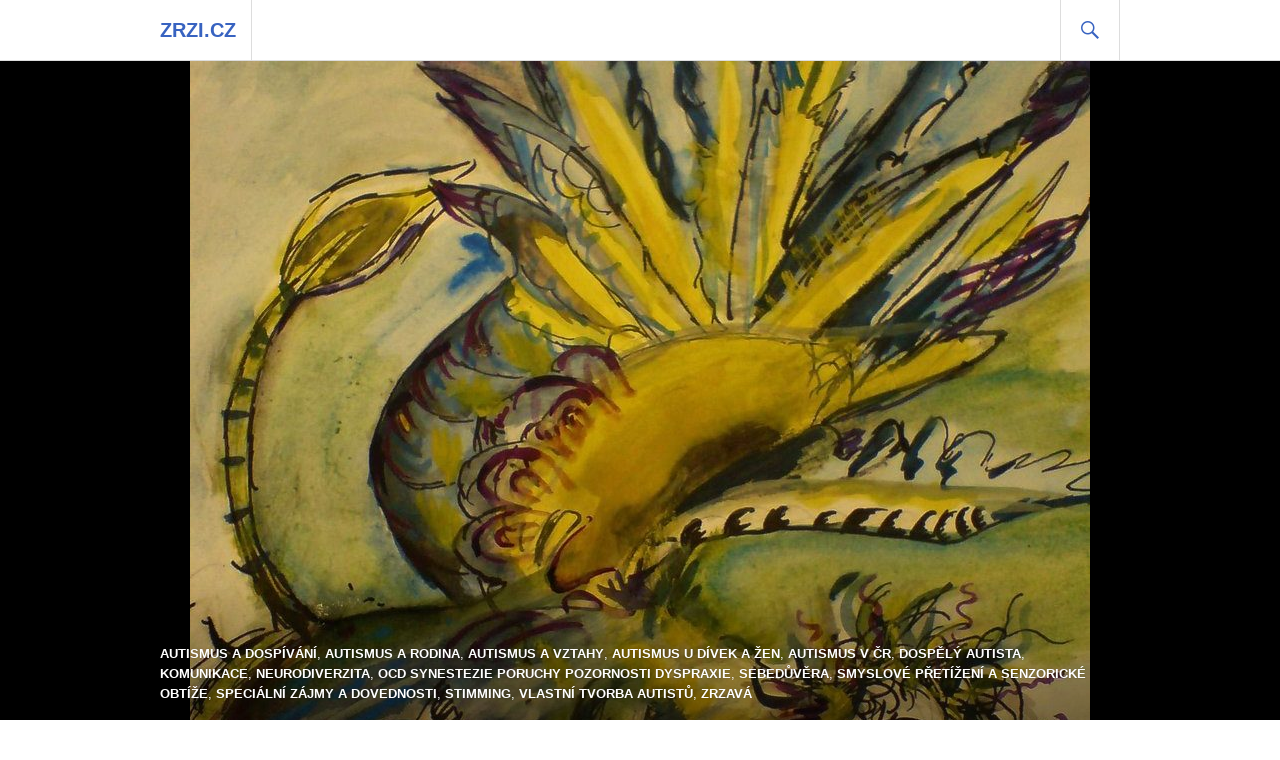

--- FILE ---
content_type: text/html; charset=UTF-8
request_url: https://zrzi.cz/autismus-a-dospivani/me-aspergerovske-detstvi/
body_size: 15256
content:
<!DOCTYPE html>
<html dir="ltr" lang="cs"
	prefix="og: https://ogp.me/ns#" >
<head>
<meta charset="UTF-8">
<meta name="viewport" content="width=device-width, initial-scale=1">
<link rel="profile" href="https://gmpg.org/xfn/11">
<link rel="pingback" href="https://zrzi.cz/xmlrpc.php">

<title>Mé aspergerovské dětství. - zrzi.cz</title>

		<!-- All in One SEO 4.2.6.1 - aioseo.com -->
		<meta name="description" content="Zkopíruju sem SVŮJ vlastní článek, který jsem napsala již před nějakou dobou na můj ,,normální&quot; blog. :-) Je o tom, jaké jsem měla dětství a čím bylo odlišné od dětství ostatních. Nechodila jsem do školky a nemám sourozence. Ale zase mám kupu sestřenic a bratranců, kteří nás často navštěvovali. Taky si pamatuju, že vedle" />
		<meta name="robots" content="max-image-preview:large" />
		<link rel="canonical" href="https://zrzi.cz/autismus-a-dospivani/me-aspergerovske-detstvi/" />
		<meta name="generator" content="All in One SEO (AIOSEO) 4.2.6.1 " />
		<meta property="og:locale" content="cs_CZ" />
		<meta property="og:site_name" content="zrzi.cz - O autismu u dívek a žen" />
		<meta property="og:type" content="article" />
		<meta property="og:title" content="Mé aspergerovské dětství. - zrzi.cz" />
		<meta property="og:description" content="Zkopíruju sem SVŮJ vlastní článek, který jsem napsala již před nějakou dobou na můj ,,normální&quot; blog. :-) Je o tom, jaké jsem měla dětství a čím bylo odlišné od dětství ostatních. Nechodila jsem do školky a nemám sourozence. Ale zase mám kupu sestřenic a bratranců, kteří nás často navštěvovali. Taky si pamatuju, že vedle" />
		<meta property="og:url" content="https://zrzi.cz/autismus-a-dospivani/me-aspergerovske-detstvi/" />
		<meta property="article:published_time" content="2014-04-16T07:43:00+00:00" />
		<meta property="article:modified_time" content="2014-04-16T07:43:00+00:00" />
		<meta name="twitter:card" content="summary_large_image" />
		<meta name="twitter:title" content="Mé aspergerovské dětství. - zrzi.cz" />
		<meta name="twitter:description" content="Zkopíruju sem SVŮJ vlastní článek, který jsem napsala již před nějakou dobou na můj ,,normální&quot; blog. :-) Je o tom, jaké jsem měla dětství a čím bylo odlišné od dětství ostatních. Nechodila jsem do školky a nemám sourozence. Ale zase mám kupu sestřenic a bratranců, kteří nás často navštěvovali. Taky si pamatuju, že vedle" />
		<script type="application/ld+json" class="aioseo-schema">
			{"@context":"https:\/\/schema.org","@graph":[{"@type":"BlogPosting","@id":"https:\/\/zrzi.cz\/autismus-a-dospivani\/me-aspergerovske-detstvi\/#blogposting","name":"M\u00e9 aspergerovsk\u00e9 d\u011btstv\u00ed. - zrzi.cz","headline":"M\u00e9 aspergerovsk\u00e9 d\u011btstv\u00ed.","author":{"@id":"https:\/\/zrzi.cz\/author\/admin\/#author"},"publisher":{"@id":"https:\/\/zrzi.cz\/#organization"},"image":{"@type":"ImageObject","url":"https:\/\/zrzi.cz\/wp-content\/uploads\/2014\/03\/sulphide_by_natyk-1-1.jpg","width":900,"height":1200,"caption":"Obraz malovan\u00fd ve stylu st\u0159edov\u011bk\u00fdch besti\u00e1\u0159\u016f - postavi\u010dka s bradkou a divok\u00fdmi vlasy v \u0161patn\u011b nasv\u00edcen\u00e9 m\u00edstnosti s obrovsk\u00fdmi pta\u010d\u00edmi k\u0159\u00eddly a ocasem lva."},"datePublished":"2014-04-16T07:43:00+00:00","dateModified":"2014-04-16T07:43:00+00:00","inLanguage":"cs-CZ","mainEntityOfPage":{"@id":"https:\/\/zrzi.cz\/autismus-a-dospivani\/me-aspergerovske-detstvi\/#webpage"},"isPartOf":{"@id":"https:\/\/zrzi.cz\/autismus-a-dospivani\/me-aspergerovske-detstvi\/#webpage"},"articleSection":"Autismus a dosp\u00edv\u00e1n\u00ed, Autismus a rodina, Autismus a vztahy, Autismus u d\u00edvek a \u017een, Autismus v \u010cR, Dosp\u011bl\u00fd autista, Komunikace, Neurodiverzita, OCD synestezie poruchy pozornosti dyspraxie, Sebed\u016fv\u011bra, Smyslov\u00e9 p\u0159et\u00ed\u017een\u00ed a senzorick\u00e9 obt\u00ed\u017ee, Speci\u00e1ln\u00ed z\u00e1jmy a dovednosti, Stimming, Vlastn\u00ed tvorba autist\u016f, Zrzav\u00e1"},{"@type":"BreadcrumbList","@id":"https:\/\/zrzi.cz\/autismus-a-dospivani\/me-aspergerovske-detstvi\/#breadcrumblist","itemListElement":[{"@type":"ListItem","@id":"https:\/\/zrzi.cz\/#listItem","position":1,"item":{"@type":"WebPage","@id":"https:\/\/zrzi.cz\/","name":"Dom\u016f","description":"O autismu u d\u00edvek a \u017een","url":"https:\/\/zrzi.cz\/"},"nextItem":"https:\/\/zrzi.cz\/autismus-a-dospivani\/#listItem"},{"@type":"ListItem","@id":"https:\/\/zrzi.cz\/autismus-a-dospivani\/#listItem","position":2,"item":{"@type":"WebPage","@id":"https:\/\/zrzi.cz\/autismus-a-dospivani\/","name":"Autismus a dosp\u00edv\u00e1n\u00ed","description":"Zkop\u00edruju sem SV\u016eJ vlastn\u00ed \u010dl\u00e1nek, kter\u00fd jsem napsala ji\u017e p\u0159ed n\u011bjakou dobou na m\u016fj ,,norm\u00e1ln\u00ed\" blog. :-) Je o tom, jak\u00e9 jsem m\u011bla d\u011btstv\u00ed a \u010d\u00edm bylo odli\u0161n\u00e9 od d\u011btstv\u00ed ostatn\u00edch. Nechodila jsem do \u0161kolky a nem\u00e1m sourozence. Ale zase m\u00e1m kupu sest\u0159enic a bratranc\u016f, kte\u0159\u00ed n\u00e1s \u010dasto nav\u0161t\u011bvovali. Taky si pamatuju, \u017ee vedle","url":"https:\/\/zrzi.cz\/autismus-a-dospivani\/"},"nextItem":"https:\/\/zrzi.cz\/autismus-a-dospivani\/me-aspergerovske-detstvi\/#listItem","previousItem":"https:\/\/zrzi.cz\/#listItem"},{"@type":"ListItem","@id":"https:\/\/zrzi.cz\/autismus-a-dospivani\/me-aspergerovske-detstvi\/#listItem","position":3,"item":{"@type":"WebPage","@id":"https:\/\/zrzi.cz\/autismus-a-dospivani\/me-aspergerovske-detstvi\/","name":"M\u00e9 aspergerovsk\u00e9 d\u011btstv\u00ed.","description":"Zkop\u00edruju sem SV\u016eJ vlastn\u00ed \u010dl\u00e1nek, kter\u00fd jsem napsala ji\u017e p\u0159ed n\u011bjakou dobou na m\u016fj ,,norm\u00e1ln\u00ed\" blog. :-) Je o tom, jak\u00e9 jsem m\u011bla d\u011btstv\u00ed a \u010d\u00edm bylo odli\u0161n\u00e9 od d\u011btstv\u00ed ostatn\u00edch. Nechodila jsem do \u0161kolky a nem\u00e1m sourozence. Ale zase m\u00e1m kupu sest\u0159enic a bratranc\u016f, kte\u0159\u00ed n\u00e1s \u010dasto nav\u0161t\u011bvovali. Taky si pamatuju, \u017ee vedle","url":"https:\/\/zrzi.cz\/autismus-a-dospivani\/me-aspergerovske-detstvi\/"},"previousItem":"https:\/\/zrzi.cz\/autismus-a-dospivani\/#listItem"}]},{"@type":"Organization","@id":"https:\/\/zrzi.cz\/#organization","name":"zrzi.cz","url":"https:\/\/zrzi.cz\/"},{"@type":"WebPage","@id":"https:\/\/zrzi.cz\/autismus-a-dospivani\/me-aspergerovske-detstvi\/#webpage","url":"https:\/\/zrzi.cz\/autismus-a-dospivani\/me-aspergerovske-detstvi\/","name":"M\u00e9 aspergerovsk\u00e9 d\u011btstv\u00ed. - zrzi.cz","description":"Zkop\u00edruju sem SV\u016eJ vlastn\u00ed \u010dl\u00e1nek, kter\u00fd jsem napsala ji\u017e p\u0159ed n\u011bjakou dobou na m\u016fj ,,norm\u00e1ln\u00ed\" blog. :-) Je o tom, jak\u00e9 jsem m\u011bla d\u011btstv\u00ed a \u010d\u00edm bylo odli\u0161n\u00e9 od d\u011btstv\u00ed ostatn\u00edch. Nechodila jsem do \u0161kolky a nem\u00e1m sourozence. Ale zase m\u00e1m kupu sest\u0159enic a bratranc\u016f, kte\u0159\u00ed n\u00e1s \u010dasto nav\u0161t\u011bvovali. Taky si pamatuju, \u017ee vedle","inLanguage":"cs-CZ","isPartOf":{"@id":"https:\/\/zrzi.cz\/#website"},"breadcrumb":{"@id":"https:\/\/zrzi.cz\/autismus-a-dospivani\/me-aspergerovske-detstvi\/#breadcrumblist"},"author":"https:\/\/zrzi.cz\/author\/admin\/#author","creator":"https:\/\/zrzi.cz\/author\/admin\/#author","image":{"@type":"ImageObject","url":"https:\/\/zrzi.cz\/wp-content\/uploads\/2014\/03\/sulphide_by_natyk-1-1.jpg","@id":"https:\/\/zrzi.cz\/#mainImage","width":900,"height":1200,"caption":"Obraz malovan\u00fd ve stylu st\u0159edov\u011bk\u00fdch besti\u00e1\u0159\u016f - postavi\u010dka s bradkou a divok\u00fdmi vlasy v \u0161patn\u011b nasv\u00edcen\u00e9 m\u00edstnosti s obrovsk\u00fdmi pta\u010d\u00edmi k\u0159\u00eddly a ocasem lva."},"primaryImageOfPage":{"@id":"https:\/\/zrzi.cz\/autismus-a-dospivani\/me-aspergerovske-detstvi\/#mainImage"},"datePublished":"2014-04-16T07:43:00+00:00","dateModified":"2014-04-16T07:43:00+00:00"},{"@type":"WebSite","@id":"https:\/\/zrzi.cz\/#website","url":"https:\/\/zrzi.cz\/","name":"zrzi.cz","description":"O autismu u d\u00edvek a \u017een","inLanguage":"cs-CZ","publisher":{"@id":"https:\/\/zrzi.cz\/#organization"}}]}
		</script>
		<!-- All in One SEO -->

<link rel='dns-prefetch' href='//fonts.googleapis.com' />
<link rel='dns-prefetch' href='//s.w.org' />
<link rel="alternate" type="application/rss+xml" title="zrzi.cz &raquo; RSS zdroj" href="https://zrzi.cz/feed/" />
<script type="text/javascript">
window._wpemojiSettings = {"baseUrl":"https:\/\/s.w.org\/images\/core\/emoji\/14.0.0\/72x72\/","ext":".png","svgUrl":"https:\/\/s.w.org\/images\/core\/emoji\/14.0.0\/svg\/","svgExt":".svg","source":{"concatemoji":"https:\/\/zrzi.cz\/wp-includes\/js\/wp-emoji-release.min.js?ver=6.0.3"}};
/*! This file is auto-generated */
!function(e,a,t){var n,r,o,i=a.createElement("canvas"),p=i.getContext&&i.getContext("2d");function s(e,t){var a=String.fromCharCode,e=(p.clearRect(0,0,i.width,i.height),p.fillText(a.apply(this,e),0,0),i.toDataURL());return p.clearRect(0,0,i.width,i.height),p.fillText(a.apply(this,t),0,0),e===i.toDataURL()}function c(e){var t=a.createElement("script");t.src=e,t.defer=t.type="text/javascript",a.getElementsByTagName("head")[0].appendChild(t)}for(o=Array("flag","emoji"),t.supports={everything:!0,everythingExceptFlag:!0},r=0;r<o.length;r++)t.supports[o[r]]=function(e){if(!p||!p.fillText)return!1;switch(p.textBaseline="top",p.font="600 32px Arial",e){case"flag":return s([127987,65039,8205,9895,65039],[127987,65039,8203,9895,65039])?!1:!s([55356,56826,55356,56819],[55356,56826,8203,55356,56819])&&!s([55356,57332,56128,56423,56128,56418,56128,56421,56128,56430,56128,56423,56128,56447],[55356,57332,8203,56128,56423,8203,56128,56418,8203,56128,56421,8203,56128,56430,8203,56128,56423,8203,56128,56447]);case"emoji":return!s([129777,127995,8205,129778,127999],[129777,127995,8203,129778,127999])}return!1}(o[r]),t.supports.everything=t.supports.everything&&t.supports[o[r]],"flag"!==o[r]&&(t.supports.everythingExceptFlag=t.supports.everythingExceptFlag&&t.supports[o[r]]);t.supports.everythingExceptFlag=t.supports.everythingExceptFlag&&!t.supports.flag,t.DOMReady=!1,t.readyCallback=function(){t.DOMReady=!0},t.supports.everything||(n=function(){t.readyCallback()},a.addEventListener?(a.addEventListener("DOMContentLoaded",n,!1),e.addEventListener("load",n,!1)):(e.attachEvent("onload",n),a.attachEvent("onreadystatechange",function(){"complete"===a.readyState&&t.readyCallback()})),(e=t.source||{}).concatemoji?c(e.concatemoji):e.wpemoji&&e.twemoji&&(c(e.twemoji),c(e.wpemoji)))}(window,document,window._wpemojiSettings);
</script>
<style type="text/css">
img.wp-smiley,
img.emoji {
	display: inline !important;
	border: none !important;
	box-shadow: none !important;
	height: 1em !important;
	width: 1em !important;
	margin: 0 0.07em !important;
	vertical-align: -0.1em !important;
	background: none !important;
	padding: 0 !important;
}
</style>
	<link rel='stylesheet' id='wp-block-library-css'  href='https://zrzi.cz/wp-includes/css/dist/block-library/style.min.css?ver=6.0.3' type='text/css' media='all' />
<style id='global-styles-inline-css' type='text/css'>
body{--wp--preset--color--black: #000000;--wp--preset--color--cyan-bluish-gray: #abb8c3;--wp--preset--color--white: #ffffff;--wp--preset--color--pale-pink: #f78da7;--wp--preset--color--vivid-red: #cf2e2e;--wp--preset--color--luminous-vivid-orange: #ff6900;--wp--preset--color--luminous-vivid-amber: #fcb900;--wp--preset--color--light-green-cyan: #7bdcb5;--wp--preset--color--vivid-green-cyan: #00d084;--wp--preset--color--pale-cyan-blue: #8ed1fc;--wp--preset--color--vivid-cyan-blue: #0693e3;--wp--preset--color--vivid-purple: #9b51e0;--wp--preset--gradient--vivid-cyan-blue-to-vivid-purple: linear-gradient(135deg,rgba(6,147,227,1) 0%,rgb(155,81,224) 100%);--wp--preset--gradient--light-green-cyan-to-vivid-green-cyan: linear-gradient(135deg,rgb(122,220,180) 0%,rgb(0,208,130) 100%);--wp--preset--gradient--luminous-vivid-amber-to-luminous-vivid-orange: linear-gradient(135deg,rgba(252,185,0,1) 0%,rgba(255,105,0,1) 100%);--wp--preset--gradient--luminous-vivid-orange-to-vivid-red: linear-gradient(135deg,rgba(255,105,0,1) 0%,rgb(207,46,46) 100%);--wp--preset--gradient--very-light-gray-to-cyan-bluish-gray: linear-gradient(135deg,rgb(238,238,238) 0%,rgb(169,184,195) 100%);--wp--preset--gradient--cool-to-warm-spectrum: linear-gradient(135deg,rgb(74,234,220) 0%,rgb(151,120,209) 20%,rgb(207,42,186) 40%,rgb(238,44,130) 60%,rgb(251,105,98) 80%,rgb(254,248,76) 100%);--wp--preset--gradient--blush-light-purple: linear-gradient(135deg,rgb(255,206,236) 0%,rgb(152,150,240) 100%);--wp--preset--gradient--blush-bordeaux: linear-gradient(135deg,rgb(254,205,165) 0%,rgb(254,45,45) 50%,rgb(107,0,62) 100%);--wp--preset--gradient--luminous-dusk: linear-gradient(135deg,rgb(255,203,112) 0%,rgb(199,81,192) 50%,rgb(65,88,208) 100%);--wp--preset--gradient--pale-ocean: linear-gradient(135deg,rgb(255,245,203) 0%,rgb(182,227,212) 50%,rgb(51,167,181) 100%);--wp--preset--gradient--electric-grass: linear-gradient(135deg,rgb(202,248,128) 0%,rgb(113,206,126) 100%);--wp--preset--gradient--midnight: linear-gradient(135deg,rgb(2,3,129) 0%,rgb(40,116,252) 100%);--wp--preset--duotone--dark-grayscale: url('#wp-duotone-dark-grayscale');--wp--preset--duotone--grayscale: url('#wp-duotone-grayscale');--wp--preset--duotone--purple-yellow: url('#wp-duotone-purple-yellow');--wp--preset--duotone--blue-red: url('#wp-duotone-blue-red');--wp--preset--duotone--midnight: url('#wp-duotone-midnight');--wp--preset--duotone--magenta-yellow: url('#wp-duotone-magenta-yellow');--wp--preset--duotone--purple-green: url('#wp-duotone-purple-green');--wp--preset--duotone--blue-orange: url('#wp-duotone-blue-orange');--wp--preset--font-size--small: 13px;--wp--preset--font-size--medium: 20px;--wp--preset--font-size--large: 36px;--wp--preset--font-size--x-large: 42px;}.has-black-color{color: var(--wp--preset--color--black) !important;}.has-cyan-bluish-gray-color{color: var(--wp--preset--color--cyan-bluish-gray) !important;}.has-white-color{color: var(--wp--preset--color--white) !important;}.has-pale-pink-color{color: var(--wp--preset--color--pale-pink) !important;}.has-vivid-red-color{color: var(--wp--preset--color--vivid-red) !important;}.has-luminous-vivid-orange-color{color: var(--wp--preset--color--luminous-vivid-orange) !important;}.has-luminous-vivid-amber-color{color: var(--wp--preset--color--luminous-vivid-amber) !important;}.has-light-green-cyan-color{color: var(--wp--preset--color--light-green-cyan) !important;}.has-vivid-green-cyan-color{color: var(--wp--preset--color--vivid-green-cyan) !important;}.has-pale-cyan-blue-color{color: var(--wp--preset--color--pale-cyan-blue) !important;}.has-vivid-cyan-blue-color{color: var(--wp--preset--color--vivid-cyan-blue) !important;}.has-vivid-purple-color{color: var(--wp--preset--color--vivid-purple) !important;}.has-black-background-color{background-color: var(--wp--preset--color--black) !important;}.has-cyan-bluish-gray-background-color{background-color: var(--wp--preset--color--cyan-bluish-gray) !important;}.has-white-background-color{background-color: var(--wp--preset--color--white) !important;}.has-pale-pink-background-color{background-color: var(--wp--preset--color--pale-pink) !important;}.has-vivid-red-background-color{background-color: var(--wp--preset--color--vivid-red) !important;}.has-luminous-vivid-orange-background-color{background-color: var(--wp--preset--color--luminous-vivid-orange) !important;}.has-luminous-vivid-amber-background-color{background-color: var(--wp--preset--color--luminous-vivid-amber) !important;}.has-light-green-cyan-background-color{background-color: var(--wp--preset--color--light-green-cyan) !important;}.has-vivid-green-cyan-background-color{background-color: var(--wp--preset--color--vivid-green-cyan) !important;}.has-pale-cyan-blue-background-color{background-color: var(--wp--preset--color--pale-cyan-blue) !important;}.has-vivid-cyan-blue-background-color{background-color: var(--wp--preset--color--vivid-cyan-blue) !important;}.has-vivid-purple-background-color{background-color: var(--wp--preset--color--vivid-purple) !important;}.has-black-border-color{border-color: var(--wp--preset--color--black) !important;}.has-cyan-bluish-gray-border-color{border-color: var(--wp--preset--color--cyan-bluish-gray) !important;}.has-white-border-color{border-color: var(--wp--preset--color--white) !important;}.has-pale-pink-border-color{border-color: var(--wp--preset--color--pale-pink) !important;}.has-vivid-red-border-color{border-color: var(--wp--preset--color--vivid-red) !important;}.has-luminous-vivid-orange-border-color{border-color: var(--wp--preset--color--luminous-vivid-orange) !important;}.has-luminous-vivid-amber-border-color{border-color: var(--wp--preset--color--luminous-vivid-amber) !important;}.has-light-green-cyan-border-color{border-color: var(--wp--preset--color--light-green-cyan) !important;}.has-vivid-green-cyan-border-color{border-color: var(--wp--preset--color--vivid-green-cyan) !important;}.has-pale-cyan-blue-border-color{border-color: var(--wp--preset--color--pale-cyan-blue) !important;}.has-vivid-cyan-blue-border-color{border-color: var(--wp--preset--color--vivid-cyan-blue) !important;}.has-vivid-purple-border-color{border-color: var(--wp--preset--color--vivid-purple) !important;}.has-vivid-cyan-blue-to-vivid-purple-gradient-background{background: var(--wp--preset--gradient--vivid-cyan-blue-to-vivid-purple) !important;}.has-light-green-cyan-to-vivid-green-cyan-gradient-background{background: var(--wp--preset--gradient--light-green-cyan-to-vivid-green-cyan) !important;}.has-luminous-vivid-amber-to-luminous-vivid-orange-gradient-background{background: var(--wp--preset--gradient--luminous-vivid-amber-to-luminous-vivid-orange) !important;}.has-luminous-vivid-orange-to-vivid-red-gradient-background{background: var(--wp--preset--gradient--luminous-vivid-orange-to-vivid-red) !important;}.has-very-light-gray-to-cyan-bluish-gray-gradient-background{background: var(--wp--preset--gradient--very-light-gray-to-cyan-bluish-gray) !important;}.has-cool-to-warm-spectrum-gradient-background{background: var(--wp--preset--gradient--cool-to-warm-spectrum) !important;}.has-blush-light-purple-gradient-background{background: var(--wp--preset--gradient--blush-light-purple) !important;}.has-blush-bordeaux-gradient-background{background: var(--wp--preset--gradient--blush-bordeaux) !important;}.has-luminous-dusk-gradient-background{background: var(--wp--preset--gradient--luminous-dusk) !important;}.has-pale-ocean-gradient-background{background: var(--wp--preset--gradient--pale-ocean) !important;}.has-electric-grass-gradient-background{background: var(--wp--preset--gradient--electric-grass) !important;}.has-midnight-gradient-background{background: var(--wp--preset--gradient--midnight) !important;}.has-small-font-size{font-size: var(--wp--preset--font-size--small) !important;}.has-medium-font-size{font-size: var(--wp--preset--font-size--medium) !important;}.has-large-font-size{font-size: var(--wp--preset--font-size--large) !important;}.has-x-large-font-size{font-size: var(--wp--preset--font-size--x-large) !important;}
</style>
<link rel='stylesheet' id='chld_thm_cfg_parent-css'  href='https://zrzi.cz/wp-content/themes/gazette/style.css?ver=6.0.3' type='text/css' media='all' />
<link rel='stylesheet' id='genericons-css'  href='https://zrzi.cz/wp-content/themes/gazette/genericons/genericons.css?ver=3.3' type='text/css' media='all' />
<link rel='stylesheet' id='gazette-lora-css'  href='https://fonts.googleapis.com/css?family=Lora%3A400%2C700%2C400italic%2C700italic&#038;subset=latin%2Clatin-ext&#038;ver=6.0.3' type='text/css' media='all' />
<link rel='stylesheet' id='gazette-lato-inconsolata-css'  href='https://fonts.googleapis.com/css?family=Inconsolata%3A400%2C700&#038;subset=latin%2Clatin-ext&#038;ver=6.0.3' type='text/css' media='all' />
<link rel='stylesheet' id='gazette-style-css'  href='https://zrzi.cz/wp-content/themes/gazette-child/style.css?ver=1.0.9.1471204195' type='text/css' media='all' />
<style id='gazette-style-inline-css' type='text/css'>

			.post-navigation .nav-previous { background-image: url(https://zrzi.cz/wp-content/uploads/2014/03/sunflowerz_by_natyk-d4km8wd-1-1.jpg); }
			.post-navigation .nav-previous .post-title, .post-navigation .nav-previous a:hover .post-title, .post-navigation .nav-previous .meta-nav { color: #fff; }
			.post-navigation .nav-previous a:hover .meta-nav, .post-navigation .nav-previous a:hover .post-title { opacity: 0.6; }
			.post-navigation .nav-previous a { background-color: rgba(0, 0, 0, 0.3); border: 0; text-shadow: 0 0 0.125em rgba(0, 0, 0, 0.3); }
			.post-navigation .nav-previous a:hover { background-color: rgba(0, 0, 0, 0.6); }
		
			.post-navigation .nav-next { background-image: url(https://zrzi.cz/wp-content/uploads/2014/03/don_t_you_ever__leave_me_by_natyk-d5uobas-1-1.jpg); }
			.post-navigation .nav-next .post-title, .post-navigation .nav-next a:hover .post-title, .post-navigation .nav-next .meta-nav { color: #fff; }
			.post-navigation .nav-next a:hover .meta-nav, .post-navigation .nav-next a:hover .post-title { opacity: 0.6; }
			.post-navigation .nav-next a { background-color: rgba(0, 0, 0, 0.3); border: 0; text-shadow: 0 0 0.125em rgba(0, 0, 0, 0.3); }
			.post-navigation .nav-next a:hover { background-color: rgba(0, 0, 0, 0.6); }
		
</style>
<script type='text/javascript' src='https://zrzi.cz/wp-includes/js/jquery/jquery.min.js?ver=3.6.0' id='jquery-core-js'></script>
<script type='text/javascript' src='https://zrzi.cz/wp-includes/js/jquery/jquery-migrate.min.js?ver=3.3.2' id='jquery-migrate-js'></script>
<link rel="https://api.w.org/" href="https://zrzi.cz/wp-json/" /><link rel="alternate" type="application/json" href="https://zrzi.cz/wp-json/wp/v2/posts/240" /><link rel="EditURI" type="application/rsd+xml" title="RSD" href="https://zrzi.cz/xmlrpc.php?rsd" />
<link rel="wlwmanifest" type="application/wlwmanifest+xml" href="https://zrzi.cz/wp-includes/wlwmanifest.xml" /> 
<meta name="generator" content="WordPress 6.0.3" />
<link rel='shortlink' href='https://zrzi.cz/?p=240' />
<link rel="alternate" type="application/json+oembed" href="https://zrzi.cz/wp-json/oembed/1.0/embed?url=https%3A%2F%2Fzrzi.cz%2Fautismus-a-dospivani%2Fme-aspergerovske-detstvi%2F" />
<link rel="alternate" type="text/xml+oembed" href="https://zrzi.cz/wp-json/oembed/1.0/embed?url=https%3A%2F%2Fzrzi.cz%2Fautismus-a-dospivani%2Fme-aspergerovske-detstvi%2F&#038;format=xml" />
</head>

<body data-rsssl=1 class="post-template-default single single-post postid-240 single-format-standard group-blog">
<div id="page" class="hfeed site">
	<a class="skip-link screen-reader-text" href="#content">Přejít k obsahu webu</a>

	<header id="masthead" class="site-header" role="banner">
		<div class="site-header-inner">
			<div class="site-branding">
								<h1 class="site-title"><a href="https://zrzi.cz/" rel="home">zrzi.cz</a></h1>
				<h2 class="site-description">O autismu u d&iacute;vek a žen</h2>
			</div><!-- .site-branding -->

			
			<div id="search-header" class="search-header">
				<button class="search-toggle" aria-controls="search-form" aria-expanded="false"><span class="screen-reader-text">Hledat</span></button>
				<form role="search" method="get" class="search-form" action="https://zrzi.cz/">
				<label>
					<span class="screen-reader-text">Vyhledávání</span>
					<input type="search" class="search-field" placeholder="Hledat &hellip;" value="" name="s" />
				</label>
				<input type="submit" class="search-submit" value="Hledat" />
			</form>			</div><!-- #search-header -->
		</div><!-- .site-header-inner -->
	</header><!-- #masthead -->

	
	<div id="content" class="site-content">

	<div class="site-content-inner">
		<div id="primary" class="content-area">
			<main id="main" class="site-main" role="main">

				
					
<article id="post-240" class="post-240 post type-post status-publish format-standard has-post-thumbnail hentry category-autismus-a-dospivani category-autismus-a-rodina category-autismus-a-vztahy category-autismus-u-divek-a-zen category-autismus-v-cr category-dospely-autista category-komunikace category-neurodiverzita category-ocd-synestezie-poruchy-pozornosti-dyspraxie category-sebeduvera category-smyslove-pretizeni-a-senzoricke-obtize category-specialni-zajmy-a-dovednosti category-stimming category-vlastni-tvorba-autistu category-zrzava">
	<header class="entry-header">
					<div class="post-thumbnail">
				<img width="900" height="768" src="https://zrzi.cz/wp-content/uploads/2014/03/sulphide_by_natyk-1-1-900x768.jpg" class="attachment-gazette-single-thumbnail size-gazette-single-thumbnail wp-post-image" alt="Obraz malovaný ve stylu středověkých bestiářů - postavička s bradkou a divokými vlasy v špatně nasvícené místnosti s obrovskými ptačími křídly a ocasem lva." />			</div>
		
					<div class="entry-meta">
				<span class="cat-links"><a href="https://zrzi.cz/category/autismus-a-dospivani/" rel="category tag">Autismus a dospívání</a>, <a href="https://zrzi.cz/category/autismus-a-rodina/" rel="category tag">Autismus a rodina</a>, <a href="https://zrzi.cz/category/autismus-a-vztahy/" rel="category tag">Autismus a vztahy</a>, <a href="https://zrzi.cz/category/autismus-u-divek-a-zen/" rel="category tag">Autismus u dívek a žen</a>, <a href="https://zrzi.cz/category/autismus-v-cr/" rel="category tag">Autismus v ČR</a>, <a href="https://zrzi.cz/category/dospely-autista/" rel="category tag">Dospělý autista</a>, <a href="https://zrzi.cz/category/komunikace/" rel="category tag">Komunikace</a>, <a href="https://zrzi.cz/category/neurodiverzita/" rel="category tag">Neurodiverzita</a>, <a href="https://zrzi.cz/category/ocd-synestezie-poruchy-pozornosti-dyspraxie/" rel="category tag">OCD synestezie poruchy pozornosti dyspraxie</a>, <a href="https://zrzi.cz/category/sebeduvera/" rel="category tag">Sebedůvěra</a>, <a href="https://zrzi.cz/category/smyslove-pretizeni-a-senzoricke-obtize/" rel="category tag">Smyslové přetížení a senzorické obtíže</a>, <a href="https://zrzi.cz/category/specialni-zajmy-a-dovednosti/" rel="category tag">Speciální zájmy a dovednosti</a>, <a href="https://zrzi.cz/category/stimming/" rel="category tag">Stimming</a>, <a href="https://zrzi.cz/category/vlastni-tvorba-autistu/" rel="category tag">Vlastní tvorba autistů</a>, <a href="https://zrzi.cz/category/zrzava/" rel="category tag">Zrzavá</a></span>			</div><!-- .entry-meta -->
		
		<h1 class="entry-title">Mé aspergerovské dětství.</h1>	</header><!-- .entry-header -->

	<div class="entry-content">
		<p>Zkopíruju sem SVŮJ vlastní článek, který jsem napsala již před nějakou dobou na můj ,,normální&#8220; blog. 🙂<br />
Je o tom, jaké jsem měla dětství a čím bylo odlišné od dětství ostatních.</p>
<div style="clear: both; color: #101010; margin-bottom: 0px; margin-top: 10px;"><a style="-webkit-text-stroke-width: 0px; background-color: #d3b889; color: black; font-family: Verdana; font-size: 12px; font-style: normal; font-variant: normal; font-weight: normal; letter-spacing: normal; line-height: normal; orphans: auto; text-align: left; text-decoration: none; text-indent: 0px; text-transform: none; white-space: normal; widows: auto; word-spacing: 0px;" href="https://www.blogger.com/null" name="comments"></a></div>
<p>&nbsp;</p>
<div style="margin: 0px 0px 1.5em; padding-bottom: 1.5em;">
<div style="margin: 1em 0px;">
<div>Nechodila jsem do školky a nemám sourozence. Ale zase mám kupu sestřenic a bratranců, kteří nás často navštěvovali. Taky si pamatuju, že vedle u sousedů bydlely dvě o něco starší holky, které za mnou chodívaly na zahradu. Ale už tehdá si nepamatuju, že bychom si hrály; spíš jsme si povídaly. Stejně tak sestřenice si většinou hrály spolu a já se koukala. Máme to i na domácím videu.</div>
<div>Veliký zlom přišel s Andy, kterou jsem poznala, když mi byly čtyři. Bývaly jsme spolu velice často a ona jako dítě hrozně lhala, a fakt legračně, což mě neskutečně bavilo a představovala jsem si všechny její divoké scénáře a co hůř, jako naivní áčko jsem jim všem bezelstně věřila. Třeba, že paní na letáku z České spořitelny je její máma, přestože jsem její mámu viděla dvakrát do týdne a úplně přesně jsem věděla, že vypadá naprosto jinak. Moje myšlení bylo jako kvantová fyzika &#8211; bylo to zkrátka možné oběma způsoby zároveň.<br />
Domácí video točil můj taťka, a hned, když se na to kouknete, tak vidíte, jaká je tam zvláštní symbióza. On přesně věděl, jakým způsobem přemýšlím, a valil do mě všechny ty psychedelické náměty a má představivost šílela. Oba jsme&#8230;stejní. Navíc máme oba <a href="https://zrzi.cz/2014/08/pridruzene-poruchy/">synestezii, takový stav, kdy vám téměř každé slovo evokuje jistou barvu nebo situaci.</a><br />
Když jsem chodila do školy na osm, bylo to červené. Když jsem chodila na sedm, bylo to bílé. Když jsme měli matiku, byla červená, když jsme měli češtinu, byla bílá. Chemie je velice fialový předmět, angličtina žlutá. V momentě, kdy jsem dostala rozvrh ve škole, jsem si předměty vyznačovala podle barev a bylo pro mě velice snadné se v takovém rozvrhu orientovat. Vydrželo mi to až do maturity.</div>
<div>Jako příklady situací evokovaných synestezií ráda dávám dva příklady, taky z dětství. Dobrodružství znamená rozloupnutý dílek mandarinky nebo pomeranče, z kterého vytryskne šťáva. Olina je dutá páchnoucí pneumatika pověšená na stromě.<br />
Posteli, kam jsem chodila spát, jsme s taťkou říkali makovina. Nevím, proč, prostě to JE makovina a lítá se v ní do vesmíru. Zhasnete světlo a najednou se objeví na stropě fosforové hvězdičky, skrz záclony prosvítá pouliční lampa. Ta pouliční lampa a světlo, které vrhala, mě pronásleduje doteď, hrozně bych to chtěla zase někdy vidět, což je nemožné, když už tam nežijeme. Tím světlem vznikaly tak neskutečné obrazce, krásné tvary, zvlášť, když se k tomu připojil zvuk projíždějícího nákladního vlaku a kuňkajících žab, tak jsem zažívala takový myšlenkový boom. Kolikrát jsem takhle v posteli musela ležet třeba několik hodin a koukat se, v takových chvílích jsem absolutně ztrácela pojem o čase. Mé dětství mělo tenhle zvláštní řád, pamatuju si, že přijel někdo na návštěvu v den, kdy neměl, a já se hrozně rozčílila, protože DNESKA přece přijet neměli. Najednou mi zbořili celou moji rutinu a nic jsem si nepamatovala.</div>
<div>Když přišel ocet(taťka. já mu nemůžu říkat jinak.to zní prostě divně a není to správný.) z práce, tak jsem za ním už asi od dvou let běžela, četl si teletext a já se ho ptala, co je co za písmeno. Taky jsem milovala, když mi dovolil si hrát s jeho organizovanou sbírkou vinylů a já přesně věděla, co je co, jaké kolečko bude uprostřed které desky, když jej vytáhl. Taky to máme natočené. To jsem milovala. Jednou se mě ptaly sestřenice, na co bych si chtěla hrát, a já říkala, že s deskama, tak to vůbec nepochopily, ale asi z milosrdenství jsme si je tedy vzali &#8211; to už byl ocet z toho divný a já se ho taky desetkrát ptala, jestli vůbec můžem a vadilo mi, jaký ony ukazovaly nerespekt. a nemluvě o tom, že jednu desku rozbily a já kvůli tomu brečela a všichni si mysleli, že brečím proto, že si myslí, že jsem to udělala já. já to fakt neudělala.<br />
každopádně díky tomuhle monotonnímu hlasu octa a jeho písmenkování jsem přišla ve dvou letech a začala jsem číst nahlas z novin, ačkoliv mě tomu nikdo neučil &#8211; jen jednotlivým písmenkům, nikdo mi neukázal, jak se spojují. a od té doby jsem se od knih prakticky nehla. a dokud jsem to neuměla, mamka mi předčítala z knih každý den to samé a já ji nutila číst i čísla stránek a nakladatelství a když něco nepřečetla, rozzuřila jsem se, že je to špatně, protože jsem si přesně pamatovala i ,,albatros 1990.&#8220;<br />
Pamatuju si dokonce i věci z doby, kdy mi byl jen rok, přestože psychologové říkají, že je to zhola nemožné, že se pamět formuje až ve třetím roce. Tak to tedy vůbec není, pamatuju si, jak jsem brečela v postýlce, protože se mi zdál<a href="https://zrzi.cz/2014/09/spani-sny/"> sen, že mi hoří polštář</a>, a přišla mamka a vzala mě na ruce. Ale ocet si taky pamatuje věci z téhle doby, jak ho házel děda do peřin, takže je to dost možné.</div>
<div>pamatuju si na ty super pohádky od octa. o knedlíku herbertovi, který se vypařoval do stěny, o čertovi, co bydlel v paneláku. pamatuju si, jak rozebíral vždycky něco doma a to pak třeba i bouchlo, protože byl nešikovný jako já, ale zajímalo ho, stejně jako mě, jak všechny věci fungují. jednou nám takhle explodovala televize. když byl malý, rozebíral i všechny své hračky, ale už je nepotřeboval skládat. zajímalo ho, jak fungují, ne si s nimi hrát. stejně tak já. nejraději jsem měla, krom desek, ještě sítka na odpad &#8211; takové ty kanálky do dřezu, do vany, víte, co myslím. Líbilo se mi, jak zapadnou do kanálu naprosto přesně, ty zvláštní tvary a barvy, jak pak vypadá vír.<br />
Někdy si říkám, že je škoda, že už se neumím na věci takhle hluboko zaměřit, asi je to dan za to, že se umím !trochu! líp pohybovat mezi lidmi než tehdy. Ale tak hodně z tohoto mi zůstalo.<br />
Moje nejoblíbenější pohádka od mamky byla O okýnkách. úžasné je, že, přestože je sama naprosto normální, vzala si někoho, kdo přemýšlí jako já, a měla dítě, které přemýšlí jako já, a vždycky to respektovala. Vyprávěla mi donekonečna, jak chodím otevírat každé okno v každé místnosti v našem bývalém domě, vyvětrám a zavřu. Nedejbože, že by nějaké vynechala, to jsem se vždycky rozohnila a okamžitě jsem si zjednala nápravu.<br />
Jako dítě jsem taky třeba hodiny civěla do stěny a ptala se sama sebe, jestli existuji nebo ne, a dováděla jsem se až do stavů šílenství, kdy jsem nevěděla, kde končím a kde ne. A ocet dělával to samé. Dodneška to trošku děláme. Možná proto jsme oba tak dobří a přirozené talenty v lucidním snění. Odmalička mám VELICE živé a jasné sny, které se někdy až prolínají s realitou. Taky si pamatuju, že jsem pro sebe opakovala neustále jedno slovo, které pak ztratilo smysl a bylo ,,divné&#8220;.<br />
Ocet si taky, stejně, jako já, rád mačkal oči před spaním, aby viděl ty zvláštní barevné obrazce.<br />
Když jsem byla malá, přišlo mi, že celý svět je dokonalý a krásně barevný a vadilo mi, když mi někdo dokazoval opak. I když jsem měla i trochu fobií. Třeba jsem jednou spláchla a zpoza splachovadla vylezl obrovský pavouk a já se lekla. Dodnes mi je nepříjemný zvuk splachovadla. Nebo třeba jsem nechtěla spát u sebe v pokoji, protože mi tam začala salmoneloza, a já se bála, že se vrátí. Spát tam jsem začala až o několik let později, kdy celá místnost prošla rekonstrukcí  &#8211; už se mi nezdálo, že je to ta debilní místnost, kde se to stalo.<br />
A nejlepší důkaz toho, jak jsem přemýšlela mimo hranice, je video, kde sedím s plyšovou růžovou fenečkou, která má červené mašle za ušima:,,Tohle je pes a jmenuje se Bob&#8220;<br />
Když jsem dostala novou hračku, musela dostat jméno, aby se ,,zařadila do struktury&#8220;.</div>
<div>Hrozně jsem si jako dítě přála zvířátko, což se mi tedy do školní docházky nepovedlo(Raymíček přišel až v sedmi), ale u babičky jich byla spousta a jezdila jsem tam i třikrát do týdne. Měla jsem s nima super vztah. Papoušek Pepík, kterému už je dneska přes dvacet, pořád skřehotá, že potřebuje, abych za ním přišla do místnosti, nikomu jinému to nedělá.<br />
Ani já nebyla typická holčička, ale ani jsem nebyla nějak klukovská. Vlastně o sobě odmalička přemýšlím jako o nějakém ,,tom&#8220;, říkala jsem si Natálek, to je něco jako Toyen:D chápete. Bylo mi víceméně jedno, co mám na sobě, ale milovala jsem indiánské tričko s cancoury a převleky. Tím se zase dostáváme k Andy. My spolu vymyslely tolik imaginárních her, že to není možné. To byly fakt skoro až divadelní hry, trvaly klidně třeba celý den, byly jsme na zahradě, měly jsme oblečenou deku a nad hlavou deštník a byly jsme víly a všechno, co jsme dělaly, jsme nějak zapojily do kontextu.<br />
Třeba nechápu, jak si děti dneska nedokáží hrát samy. Já si hrála hodně sama a bavilo mě to. I na písku a tak. Pamatuju si, že když byly dětské pořady v televizi, tak mi ty děti přišly jako z kosmu, že si takhle organizovaně hrajou, cvičí, a tak. Všechny spolu.<br />
Ale bavilo mě koukat se na Eso, a bez legrace, pamatuju si všechny klipy devadesátých let, i ty, kde mi byly třeba dva roky. Třeba Joan Osbourne byla moc dobrá. A není to tím, že bych klipy viděla někdy znova, právě naopak, nedávno jsem se ptala octa, který to byl klip, který je v noci a je tam nějaká žena a její dítě na nějaké hoře, hraje tam na housle, je to smutné, já si nedokážu vzpomenout, jak se to jmenovalo.</div>
<div>a na hip hap hop jsem se koukala, jak tam bylo to pexeso, to jsem vždycky věděla:D a líbilo se mi, jak jsou namalované švestky.</div>
<div> no a samozřejmě k  čemu mě ocet přivedl odmalička, byla hudba. díkybohu. další z našich zábav byla, že mě posadil do jeho stereo obýváku doprostřed a já musela určovat, který nástroj jde z kterého kanálu, kdo to zpívá, a přesně jsem si pamatovala každý tón, dodnes si pamatuju, dodnes rozebírám hudbu. a byli to britští psychedelikové, hlavně bítls, ale chápete, který otec své malé dceři pouští tohle:D no tehdy mi to přišlo naprosto normální. vlastně dodnes přijde. třeba v sgt. pepperovi ocet slyšel jako malý ve dvou případech činel, který už tam nikdy nebyl, a zajímalo ho, jestli je to tím, že měl jako malý citlivější sluch nebo ne, tak jsme ho tam hledali.<br />
Nebo jaké vymýšlel věci, <a href="https://zrzi.cz/2014/10/something-different-about-dad-tatka-s/">přesně chápal, jak má mysl funguje &#8211; znal to od sebe</a>. Takže mi neříkal ,,nech ten budík, jinak dostaneš&#8220; ,to ne, takové exprese ani jeden z nás není schopen &#8211; říkal nekruť těmi kolečky, jinak z toho vylezou housenky.<br />
A nepamatuju si, že bychom se třeba někdy objímali nebo tak. Prali jsme se a to byla sranda, vždycky mě zachumlal do peřiny. A hráli jsme spolu hokej v kuchyni a to bylo super. Rozsekl mi obočí plastovým pukem, protože jsme oba děsně nešikovní. Já nevím dodnes, jestli jsem pravák nebo levák, stejně jako on. A neumím ani jezdit na kole.<br />
Já se hrozně těším, až budu mít vlastní děti. Možná jim moc neporadím s těmi klasickými věcmi v životě, ale od toho je tady Kristián &#8211; stejně tak, jako naviguje i mě. Ale snad se mi povede jim udělat aspoň tak trochu kouzelně filosofické dětství, jako bylo to mé.</div>
<div style="clear: both;"></div>
</div>
<div style="color: #1b100c; font-family: Georgia, Trebuchet, Arial, Verdana, sans-serif; font-size: 11px; font-style: italic; font-variant: normal; font-weight: normal; line-height: 1.4em; margin: 1.7em 0px 0px; padding: 5px;"></div>
</div>
			</div><!-- .entry-content -->

	<footer class="entry-footer">
		<span class="posted-on"><a href="https://zrzi.cz/autismus-a-dospivani/me-aspergerovske-detstvi/" rel="bookmark"><time class="entry-date published updated" datetime="2014-04-16T08:43:00+00:00">16 dubna, 2014</time></a></span><span class="byline"> <span class="author vcard"><a class="url fn n" href="https://zrzi.cz/author/admin/">admin</a></span></span>	</footer><!-- .entry-footer -->
</article><!-- #post-## -->

					
					
	<nav class="navigation post-navigation" aria-label="Příspěvky">
		<h2 class="screen-reader-text">Navigace pro příspěvek</h2>
		<div class="nav-links"><div class="nav-previous"><a href="https://zrzi.cz/autismus-a-dospivani/veci-ktere-mi-lidi-casto-rikaji/" rel="prev"><span class="meta-nav" aria-hidden="true">Předešlé</span> <span class="screen-reader-text">Předchozí příspěvek:</span> <span class="post-title">Věci, které mi lidi často říkají.</span></a></div><div class="nav-next"><a href="https://zrzi.cz/autismus-u-divek-a-zen/strach-uzkost/" rel="next"><span class="meta-nav" aria-hidden="true">Pokračovat</span> <span class="screen-reader-text">Následující příspěvek:</span> <span class="post-title">Strach a úzkost.</span></a></div></div>
	</nav>
				
			</main><!-- #main -->
		</div><!-- #primary -->

		
	<button class="sidebar-toggle" aria-controls="secondary" aria-expanded="false"><span class="screen-reader-text">Postranní panel</span></button>

<div id="secondary" class="widget-area" role="complementary">
	<aside id="block-2" class="widget widget_block widget_search"><form role="search" method="get" action="https://zrzi.cz/" class="wp-block-search__button-outside wp-block-search__text-button wp-block-search"><label for="wp-block-search__input-1" class="wp-block-search__label">Hledat</label><div class="wp-block-search__inside-wrapper " ><input type="search" id="wp-block-search__input-1" class="wp-block-search__input " name="s" value="" placeholder=""  required /><button type="submit" class="wp-block-search__button  "  >Hledat</button></div></form></aside><aside id="block-3" class="widget widget_block"><div class="wp-container-1 wp-block-group"><div class="wp-block-group__inner-container"><h2>Recent Posts</h2><ul class="wp-block-latest-posts__list wp-block-latest-posts"><li><a class="wp-block-latest-posts__post-title" href="https://zrzi.cz/autismus-a-samostatnost/dig-a-pony/">Dig a Pony</a></li>
<li><a class="wp-block-latest-posts__post-title" href="https://zrzi.cz/me-zazitky/let-it-be-naked/">Let it Be (Naked)</a></li>
<li><a class="wp-block-latest-posts__post-title" href="https://zrzi.cz/me-zazitky/inkaso/">Inkaso</a></li>
<li><a class="wp-block-latest-posts__post-title" href="https://zrzi.cz/vlastni-tvorba-autistu/radost/">Radost</a></li>
<li><a class="wp-block-latest-posts__post-title" href="https://zrzi.cz/diagnoza-autismus/15-veci-ktere-me-drzi-pri-smyslech/">15 věcí, které mě drží při smyslech</a></li>
</ul></div></div></aside><aside id="block-4" class="widget widget_block"><div class="wp-container-2 wp-block-group"><div class="wp-block-group__inner-container"><h2>Recent Comments</h2><div class="no-comments wp-block-latest-comments">Žádné komentáře.</div></div></div></aside></div><!-- #secondary -->
	</div><!-- .site-content-inner -->


	</div><!-- #content -->

	
<div id="tertiary" class="footer-widget" role="complementary">
	<div class="footer-widget-inner">
		<aside id="block-5" class="widget widget_block"><div class="wp-container-3 wp-block-group"><div class="wp-block-group__inner-container"><h2>Archives</h2><ul class=" wp-block-archives-list wp-block-archives">	<li><a href='https://zrzi.cz/2025/10/'>Říjen 2025</a></li>
	<li><a href='https://zrzi.cz/2025/09/'>Září 2025</a></li>
	<li><a href='https://zrzi.cz/2025/08/'>Srpen 2025</a></li>
	<li><a href='https://zrzi.cz/2025/07/'>Červenec 2025</a></li>
	<li><a href='https://zrzi.cz/2025/06/'>Červen 2025</a></li>
	<li><a href='https://zrzi.cz/2025/04/'>Duben 2025</a></li>
	<li><a href='https://zrzi.cz/2025/02/'>Únor 2025</a></li>
	<li><a href='https://zrzi.cz/2025/01/'>Leden 2025</a></li>
	<li><a href='https://zrzi.cz/2024/10/'>Říjen 2024</a></li>
	<li><a href='https://zrzi.cz/2024/09/'>Září 2024</a></li>
	<li><a href='https://zrzi.cz/2024/08/'>Srpen 2024</a></li>
	<li><a href='https://zrzi.cz/2024/07/'>Červenec 2024</a></li>
	<li><a href='https://zrzi.cz/2024/06/'>Červen 2024</a></li>
	<li><a href='https://zrzi.cz/2024/05/'>Květen 2024</a></li>
	<li><a href='https://zrzi.cz/2024/04/'>Duben 2024</a></li>
	<li><a href='https://zrzi.cz/2024/03/'>Březen 2024</a></li>
	<li><a href='https://zrzi.cz/2024/01/'>Leden 2024</a></li>
	<li><a href='https://zrzi.cz/2023/12/'>Prosinec 2023</a></li>
	<li><a href='https://zrzi.cz/2023/11/'>Listopad 2023</a></li>
	<li><a href='https://zrzi.cz/2023/09/'>Září 2023</a></li>
	<li><a href='https://zrzi.cz/2023/05/'>Květen 2023</a></li>
	<li><a href='https://zrzi.cz/2023/03/'>Březen 2023</a></li>
	<li><a href='https://zrzi.cz/2023/01/'>Leden 2023</a></li>
	<li><a href='https://zrzi.cz/2022/11/'>Listopad 2022</a></li>
	<li><a href='https://zrzi.cz/2022/09/'>Září 2022</a></li>
	<li><a href='https://zrzi.cz/2022/08/'>Srpen 2022</a></li>
	<li><a href='https://zrzi.cz/2022/07/'>Červenec 2022</a></li>
	<li><a href='https://zrzi.cz/2022/06/'>Červen 2022</a></li>
	<li><a href='https://zrzi.cz/2022/05/'>Květen 2022</a></li>
	<li><a href='https://zrzi.cz/2022/04/'>Duben 2022</a></li>
	<li><a href='https://zrzi.cz/2022/03/'>Březen 2022</a></li>
	<li><a href='https://zrzi.cz/2022/02/'>Únor 2022</a></li>
	<li><a href='https://zrzi.cz/2022/01/'>Leden 2022</a></li>
	<li><a href='https://zrzi.cz/2021/12/'>Prosinec 2021</a></li>
	<li><a href='https://zrzi.cz/2021/11/'>Listopad 2021</a></li>
	<li><a href='https://zrzi.cz/2021/10/'>Říjen 2021</a></li>
	<li><a href='https://zrzi.cz/2021/09/'>Září 2021</a></li>
	<li><a href='https://zrzi.cz/2021/08/'>Srpen 2021</a></li>
	<li><a href='https://zrzi.cz/2021/07/'>Červenec 2021</a></li>
	<li><a href='https://zrzi.cz/2021/06/'>Červen 2021</a></li>
	<li><a href='https://zrzi.cz/2021/05/'>Květen 2021</a></li>
	<li><a href='https://zrzi.cz/2021/04/'>Duben 2021</a></li>
	<li><a href='https://zrzi.cz/2021/03/'>Březen 2021</a></li>
	<li><a href='https://zrzi.cz/2021/02/'>Únor 2021</a></li>
	<li><a href='https://zrzi.cz/2021/01/'>Leden 2021</a></li>
	<li><a href='https://zrzi.cz/2020/11/'>Listopad 2020</a></li>
	<li><a href='https://zrzi.cz/2020/10/'>Říjen 2020</a></li>
	<li><a href='https://zrzi.cz/2020/09/'>Září 2020</a></li>
	<li><a href='https://zrzi.cz/2020/07/'>Červenec 2020</a></li>
	<li><a href='https://zrzi.cz/2020/06/'>Červen 2020</a></li>
	<li><a href='https://zrzi.cz/2020/05/'>Květen 2020</a></li>
	<li><a href='https://zrzi.cz/2020/04/'>Duben 2020</a></li>
	<li><a href='https://zrzi.cz/2020/03/'>Březen 2020</a></li>
	<li><a href='https://zrzi.cz/2020/02/'>Únor 2020</a></li>
	<li><a href='https://zrzi.cz/2020/01/'>Leden 2020</a></li>
	<li><a href='https://zrzi.cz/2019/12/'>Prosinec 2019</a></li>
	<li><a href='https://zrzi.cz/2019/11/'>Listopad 2019</a></li>
	<li><a href='https://zrzi.cz/2019/10/'>Říjen 2019</a></li>
	<li><a href='https://zrzi.cz/2019/09/'>Září 2019</a></li>
	<li><a href='https://zrzi.cz/2019/08/'>Srpen 2019</a></li>
	<li><a href='https://zrzi.cz/2019/07/'>Červenec 2019</a></li>
	<li><a href='https://zrzi.cz/2019/06/'>Červen 2019</a></li>
	<li><a href='https://zrzi.cz/2019/05/'>Květen 2019</a></li>
	<li><a href='https://zrzi.cz/2019/04/'>Duben 2019</a></li>
	<li><a href='https://zrzi.cz/2019/03/'>Březen 2019</a></li>
	<li><a href='https://zrzi.cz/2019/02/'>Únor 2019</a></li>
	<li><a href='https://zrzi.cz/2019/01/'>Leden 2019</a></li>
	<li><a href='https://zrzi.cz/2018/12/'>Prosinec 2018</a></li>
	<li><a href='https://zrzi.cz/2018/11/'>Listopad 2018</a></li>
	<li><a href='https://zrzi.cz/2018/10/'>Říjen 2018</a></li>
	<li><a href='https://zrzi.cz/2018/09/'>Září 2018</a></li>
	<li><a href='https://zrzi.cz/2018/08/'>Srpen 2018</a></li>
	<li><a href='https://zrzi.cz/2018/07/'>Červenec 2018</a></li>
	<li><a href='https://zrzi.cz/2018/06/'>Červen 2018</a></li>
	<li><a href='https://zrzi.cz/2018/05/'>Květen 2018</a></li>
	<li><a href='https://zrzi.cz/2018/04/'>Duben 2018</a></li>
	<li><a href='https://zrzi.cz/2018/03/'>Březen 2018</a></li>
	<li><a href='https://zrzi.cz/2018/02/'>Únor 2018</a></li>
	<li><a href='https://zrzi.cz/2018/01/'>Leden 2018</a></li>
	<li><a href='https://zrzi.cz/2017/12/'>Prosinec 2017</a></li>
	<li><a href='https://zrzi.cz/2017/11/'>Listopad 2017</a></li>
	<li><a href='https://zrzi.cz/2017/10/'>Říjen 2017</a></li>
	<li><a href='https://zrzi.cz/2017/09/'>Září 2017</a></li>
	<li><a href='https://zrzi.cz/2017/08/'>Srpen 2017</a></li>
	<li><a href='https://zrzi.cz/2017/07/'>Červenec 2017</a></li>
	<li><a href='https://zrzi.cz/2017/06/'>Červen 2017</a></li>
	<li><a href='https://zrzi.cz/2017/05/'>Květen 2017</a></li>
	<li><a href='https://zrzi.cz/2017/04/'>Duben 2017</a></li>
	<li><a href='https://zrzi.cz/2017/03/'>Březen 2017</a></li>
	<li><a href='https://zrzi.cz/2017/02/'>Únor 2017</a></li>
	<li><a href='https://zrzi.cz/2017/01/'>Leden 2017</a></li>
	<li><a href='https://zrzi.cz/2016/12/'>Prosinec 2016</a></li>
	<li><a href='https://zrzi.cz/2016/11/'>Listopad 2016</a></li>
	<li><a href='https://zrzi.cz/2016/10/'>Říjen 2016</a></li>
	<li><a href='https://zrzi.cz/2016/09/'>Září 2016</a></li>
	<li><a href='https://zrzi.cz/2016/08/'>Srpen 2016</a></li>
	<li><a href='https://zrzi.cz/2016/07/'>Červenec 2016</a></li>
	<li><a href='https://zrzi.cz/2016/06/'>Červen 2016</a></li>
	<li><a href='https://zrzi.cz/2016/05/'>Květen 2016</a></li>
	<li><a href='https://zrzi.cz/2016/04/'>Duben 2016</a></li>
	<li><a href='https://zrzi.cz/2016/03/'>Březen 2016</a></li>
	<li><a href='https://zrzi.cz/2016/02/'>Únor 2016</a></li>
	<li><a href='https://zrzi.cz/2016/01/'>Leden 2016</a></li>
	<li><a href='https://zrzi.cz/2015/12/'>Prosinec 2015</a></li>
	<li><a href='https://zrzi.cz/2015/11/'>Listopad 2015</a></li>
	<li><a href='https://zrzi.cz/2015/10/'>Říjen 2015</a></li>
	<li><a href='https://zrzi.cz/2015/09/'>Září 2015</a></li>
	<li><a href='https://zrzi.cz/2015/08/'>Srpen 2015</a></li>
	<li><a href='https://zrzi.cz/2015/07/'>Červenec 2015</a></li>
	<li><a href='https://zrzi.cz/2015/06/'>Červen 2015</a></li>
	<li><a href='https://zrzi.cz/2015/05/'>Květen 2015</a></li>
	<li><a href='https://zrzi.cz/2015/04/'>Duben 2015</a></li>
	<li><a href='https://zrzi.cz/2015/03/'>Březen 2015</a></li>
	<li><a href='https://zrzi.cz/2015/02/'>Únor 2015</a></li>
	<li><a href='https://zrzi.cz/2015/01/'>Leden 2015</a></li>
	<li><a href='https://zrzi.cz/2014/12/'>Prosinec 2014</a></li>
	<li><a href='https://zrzi.cz/2014/11/'>Listopad 2014</a></li>
	<li><a href='https://zrzi.cz/2014/10/'>Říjen 2014</a></li>
	<li><a href='https://zrzi.cz/2014/09/'>Září 2014</a></li>
	<li><a href='https://zrzi.cz/2014/08/'>Srpen 2014</a></li>
	<li><a href='https://zrzi.cz/2014/07/'>Červenec 2014</a></li>
	<li><a href='https://zrzi.cz/2014/06/'>Červen 2014</a></li>
	<li><a href='https://zrzi.cz/2014/05/'>Květen 2014</a></li>
	<li><a href='https://zrzi.cz/2014/04/'>Duben 2014</a></li>
	<li><a href='https://zrzi.cz/2014/03/'>Březen 2014</a></li>
</ul></div></div></aside><aside id="block-6" class="widget widget_block"><div class="wp-container-4 wp-block-group"><div class="wp-block-group__inner-container"><h2>Categories</h2><ul class="wp-block-categories-list wp-block-categories">	<li class="cat-item cat-item-2"><a href="https://zrzi.cz/category/autismus-a-dospivani/">Autismus a dospívání</a>
</li>
	<li class="cat-item cat-item-3"><a href="https://zrzi.cz/category/autismus-a-gender/">Autismus a gender</a>
</li>
	<li class="cat-item cat-item-4"><a href="https://zrzi.cz/category/autismus-a-hygiena/">Autismus a hygiena</a>
</li>
	<li class="cat-item cat-item-5"><a href="https://zrzi.cz/category/autismus-a-media/">Autismus a média</a>
</li>
	<li class="cat-item cat-item-6"><a href="https://zrzi.cz/category/autismus-a-prace/">Autismus a práce</a>
</li>
	<li class="cat-item cat-item-7"><a href="https://zrzi.cz/category/autismus-a-rodina/">Autismus a rodina</a>
</li>
	<li class="cat-item cat-item-8"><a href="https://zrzi.cz/category/autismus-a-samostatnost/">Autismus a samostatnost</a>
</li>
	<li class="cat-item cat-item-9"><a href="https://zrzi.cz/category/autismus-a-sexualita/">Autismus a sexualita</a>
</li>
	<li class="cat-item cat-item-10"><a href="https://zrzi.cz/category/autismus-a-skola/">Autismus a škola</a>
</li>
	<li class="cat-item cat-item-11"><a href="https://zrzi.cz/category/autismus-a-spanek/">Autismus a spánek</a>
</li>
	<li class="cat-item cat-item-12"><a href="https://zrzi.cz/category/autismus-a-vztahy/">Autismus a vztahy</a>
</li>
	<li class="cat-item cat-item-13"><a href="https://zrzi.cz/category/autismus-u-divek-a-zen/">Autismus u dívek a žen</a>
</li>
	<li class="cat-item cat-item-14"><a href="https://zrzi.cz/category/autismus-v-cr/">Autismus v ČR</a>
</li>
	<li class="cat-item cat-item-15"><a href="https://zrzi.cz/category/autisticke-celebrity/">Autistické celebrity</a>
</li>
	<li class="cat-item cat-item-16"><a href="https://zrzi.cz/category/diagnoza-autismus/">Diagnóza autismus</a>
</li>
	<li class="cat-item cat-item-17"><a href="https://zrzi.cz/category/dospely-autista/">Dospělý autista</a>
</li>
	<li class="cat-item cat-item-18"><a href="https://zrzi.cz/category/komunikace/">Komunikace</a>
</li>
	<li class="cat-item cat-item-19"><a href="https://zrzi.cz/category/lidska-prava/">Lidská práva</a>
</li>
	<li class="cat-item cat-item-20"><a href="https://zrzi.cz/category/me-zazitky/">Mé zážitky</a>
</li>
	<li class="cat-item cat-item-21"><a href="https://zrzi.cz/category/meltdown-a-shutdown/">Meltdown a Shutdown</a>
</li>
	<li class="cat-item cat-item-22"><a href="https://zrzi.cz/category/neurodiverzita/">Neurodiverzita</a>
</li>
	<li class="cat-item cat-item-23"><a href="https://zrzi.cz/category/nezarazene/">Nezařazené</a>
</li>
	<li class="cat-item cat-item-24"><a href="https://zrzi.cz/category/ocd-synestezie-poruchy-pozornosti-dyspraxie/">OCD synestezie poruchy pozornosti dyspraxie</a>
</li>
	<li class="cat-item cat-item-25"><a href="https://zrzi.cz/category/pozvanky-na-akce-spjate-s-autismem/">Pozvánky na akce spjaté s autismem</a>
</li>
	<li class="cat-item cat-item-26"><a href="https://zrzi.cz/category/ritualy/">Rituály</a>
</li>
	<li class="cat-item cat-item-27"><a href="https://zrzi.cz/category/rodice/">Rodiče</a>
</li>
	<li class="cat-item cat-item-28"><a href="https://zrzi.cz/category/sebeduvera/">Sebedůvěra</a>
</li>
	<li class="cat-item cat-item-29"><a href="https://zrzi.cz/category/smyslove-pretizeni-a-senzoricke-obtize/">Smyslové přetížení a senzorické obtíže</a>
</li>
	<li class="cat-item cat-item-30"><a href="https://zrzi.cz/category/specialni-zajmy-a-dovednosti/">Speciální zájmy a dovednosti</a>
</li>
	<li class="cat-item cat-item-31"><a href="https://zrzi.cz/category/stimming/">Stimming</a>
</li>
	<li class="cat-item cat-item-32"><a href="https://zrzi.cz/category/terapie/">Terapie</a>
</li>
	<li class="cat-item cat-item-1"><a href="https://zrzi.cz/category/uncategorized/">Uncategorized</a>
</li>
	<li class="cat-item cat-item-33"><a href="https://zrzi.cz/category/vlastni-tvorba-autistu/">Vlastní tvorba autistů</a>
</li>
	<li class="cat-item cat-item-34"><a href="https://zrzi.cz/category/zahranicni-clanky/">Zahraniční články</a>
</li>
	<li class="cat-item cat-item-35"><a href="https://zrzi.cz/category/zrzava/">Zrzavá</a>
</li>
</ul></div></div></aside>	</div><!-- .wrapper -->
</div><!-- #tertiary -->

	<footer id="colophon" class="site-footer" role="contentinfo">
		<div class="site-footer-inner">
			
			
			<div class="site-info">
				<a href="http://cs.wordpress.org/">Používáme WordPress (v češtině)</a>
				<span class="genericon genericon-wordpress sep"></span>
				Šablona: Gazette od <a href="https://wordpress.com/themes/" rel="designer">Automattic</a>.			</div><!-- .site-info -->
		</div><!-- .site-footer-inner -->
	</footer><!-- #colophon -->
</div><!-- #page -->

<style>.wp-container-1 > .alignleft { float: left; margin-inline-start: 0; margin-inline-end: 2em; }.wp-container-1 > .alignright { float: right; margin-inline-start: 2em; margin-inline-end: 0; }.wp-container-1 > .aligncenter { margin-left: auto !important; margin-right: auto !important; }</style>
<style>.wp-container-2 > .alignleft { float: left; margin-inline-start: 0; margin-inline-end: 2em; }.wp-container-2 > .alignright { float: right; margin-inline-start: 2em; margin-inline-end: 0; }.wp-container-2 > .aligncenter { margin-left: auto !important; margin-right: auto !important; }</style>
<style>.wp-container-3 > .alignleft { float: left; margin-inline-start: 0; margin-inline-end: 2em; }.wp-container-3 > .alignright { float: right; margin-inline-start: 2em; margin-inline-end: 0; }.wp-container-3 > .aligncenter { margin-left: auto !important; margin-right: auto !important; }</style>
<style>.wp-container-4 > .alignleft { float: left; margin-inline-start: 0; margin-inline-end: 2em; }.wp-container-4 > .alignright { float: right; margin-inline-start: 2em; margin-inline-end: 0; }.wp-container-4 > .aligncenter { margin-left: auto !important; margin-right: auto !important; }</style>
<script type='text/javascript' src='https://zrzi.cz/wp-content/themes/gazette/js/navigation.js?ver=20150507' id='gazette-navigation-js'></script>
<script type='text/javascript' src='https://zrzi.cz/wp-content/themes/gazette/js/featured-content.js?ver=20150507' id='gazette-featured-content-js'></script>
<script type='text/javascript' src='https://zrzi.cz/wp-content/themes/gazette/js/header.js?ver=20150507' id='gazette-header-js'></script>
<script type='text/javascript' src='https://zrzi.cz/wp-content/themes/gazette/js/search.js?ver=20150507' id='gazette-search-js'></script>
<script type='text/javascript' src='https://zrzi.cz/wp-content/themes/gazette/js/single-thumbnail.js?ver=20150416' id='gazette-single-thumbnail-js'></script>
<script type='text/javascript' src='https://zrzi.cz/wp-content/themes/gazette/js/single.js?ver=20150507' id='gazette-single-js'></script>
<script type='text/javascript' src='https://zrzi.cz/wp-content/themes/gazette/js/sidebar.js?ver=20150429' id='gazette-sidebar-js'></script>
<script type='text/javascript' src='https://zrzi.cz/wp-content/themes/gazette/js/skip-link-focus-fix.js?ver=20130115' id='gazette-skip-link-focus-fix-js'></script>

<script defer src="https://static.cloudflareinsights.com/beacon.min.js/vcd15cbe7772f49c399c6a5babf22c1241717689176015" integrity="sha512-ZpsOmlRQV6y907TI0dKBHq9Md29nnaEIPlkf84rnaERnq6zvWvPUqr2ft8M1aS28oN72PdrCzSjY4U6VaAw1EQ==" data-cf-beacon='{"version":"2024.11.0","token":"740ca4cc301f48eb87e68d3d2ea6a319","r":1,"server_timing":{"name":{"cfCacheStatus":true,"cfEdge":true,"cfExtPri":true,"cfL4":true,"cfOrigin":true,"cfSpeedBrain":true},"location_startswith":null}}' crossorigin="anonymous"></script>
</body>
</html>


--- FILE ---
content_type: text/css
request_url: https://zrzi.cz/wp-content/themes/gazette-child/style.css?ver=1.0.9.1471204195
body_size: 52
content:
/*
Theme Name: Gazette Child
Theme URI: https://wordpress.com/themes/gazette/
Template: gazette
Author: Automattic
Author URI: https://wordpress.com/themes/
Description: A clean and flexible theme perfectly suited for minimalist magazine-style sites, personal blogs, or any content-rich site. It allows you to highlight specific articles on the homepage, and to balance readability with a powerful use of photography — all in a layout that works on any device.
Tags: blue,white,light,two-columns,right-sidebar,responsive-layout,custom-colors,custom-header,custom-menu,featured-images,flexible-header,post-formats,rtl-language-support,sticky-post,theme-options,translation-ready
Version: 1.0.9.1471204195
Updated: 2016-08-14 20:49:55

*/

.single .entry-content, .single .entry-footer {
width: 100%;
}